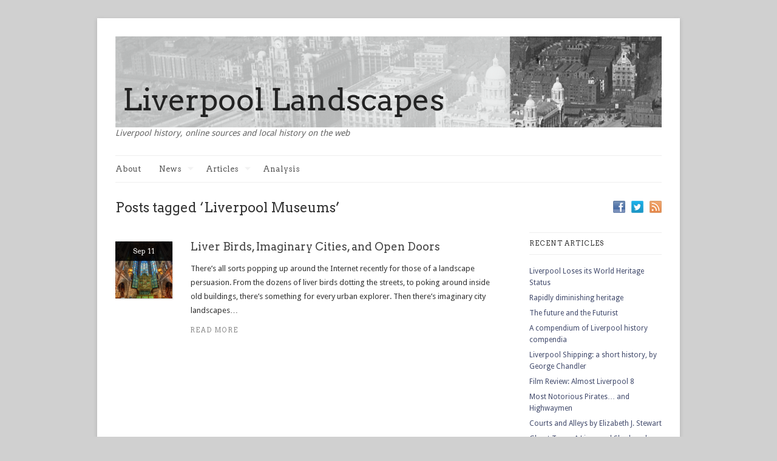

--- FILE ---
content_type: text/html; charset=utf-8
request_url: https://www.google.com/recaptcha/api2/aframe
body_size: 267
content:
<!DOCTYPE HTML><html><head><meta http-equiv="content-type" content="text/html; charset=UTF-8"></head><body><script nonce="jJzLlgDIwMAiQ_oiFrvq2w">/** Anti-fraud and anti-abuse applications only. See google.com/recaptcha */ try{var clients={'sodar':'https://pagead2.googlesyndication.com/pagead/sodar?'};window.addEventListener("message",function(a){try{if(a.source===window.parent){var b=JSON.parse(a.data);var c=clients[b['id']];if(c){var d=document.createElement('img');d.src=c+b['params']+'&rc='+(localStorage.getItem("rc::a")?sessionStorage.getItem("rc::b"):"");window.document.body.appendChild(d);sessionStorage.setItem("rc::e",parseInt(sessionStorage.getItem("rc::e")||0)+1);localStorage.setItem("rc::h",'1769591885766');}}}catch(b){}});window.parent.postMessage("_grecaptcha_ready", "*");}catch(b){}</script></body></html>

--- FILE ---
content_type: text/css
request_url: http://www.liverpool-landscapes.net/wp-content/themes/linen_pro/stylesheets/master.css
body_size: 22368
content:
/*---------------------------------------------------------

	Stylesheet Overview

------------------------------------------------------------

	----- Table of Contents -----

	1.  Reset
	2.  Body and links
	3.  Basic Structure
	4.  Header
	5.  Featured slider
	6.  Post styling
	7.  Pages, page templates, archives
	8.  Sidebar
	9.  Comments
	10. Default floats and image styling
	11. Footer

	----- Font / line-height sizing -----

	Base font-size is 62.5% = 10px
	1.2em = 12px

	----- IMPORTANT NOTE -----

	DO NOT make edits to this file, your edits will vanish
	when you upgrade the theme. Instead add your custom CSS to
	the style.css file in the pro child theme. Any new styles
	you add there will automatically override this imported
	stylesheet. This will also make your life a whole lot
	easier when it comes time to upgrade the theme.
*/

/*---------------------------------------------------------
	1. Reset
------------------------------------------------------------ */
html, body, div, span, applet, object, iframe, h1, h2, h3, h4, h5, h6, p, blockquote, pre, a, abbr, acronym, address, big, cite, code, del, dfn, em, font, img, ins, kbd, q, s, samp, small, strike, strong, sub, sup, tt, var, b, u, i, center, dl, dt, dd, ol, ul, li, fieldset, form, label, legend, table, caption, tbody, tfoot, thead, tr, th, td { margin: 0; padding: 0; border: 0; outline: 0; font-size: 100%; vertical-align: baseline; background: transparent; }
body { line-height: 1; }
ol, ul { list-style: none; }
blockquote, q { quotes: none; }
table { border-collapse: collapse; border-spacing: 0; }
img { -ms-interpolation-mode: bicubic; }

/*---------------------------------------------------------
	2. Body and links
------------------------------------------------------------ */
body {
	font-size: 62.5%;
	font-family: Georgia, Times, serif;
	color: #333;
	background-color: #d0d0d0;
}
a:link, a:visited {
	color: #1f2d61;
	text-decoration: none;
}
a:hover {
	color: #434c6d;
}

/*---------------------------------------------------------
	3. Basic Structure
------------------------------------------------------------ */
#wrapper,
#footer {
	width: 960px;
	margin: 30px auto;
	padding: 0 0 30px 0;
	text-align: left;
	background: #fff;
	-moz-box-shadow: 0 2px 6px rgba( 100, 100, 100, .3);
	-webkit-box-shadow: 0 2px 6px rgba( 100, 100, 100, .3);
	box-shadow: 0 2px 6px rgba( 100, 100, 100, .3);
	/*background: #fff url(../images/grid.png) repeat-y 0 0;*/
}
#content {
	float: left;
	width: 620px;
	margin-left: 30px;
}
#sidebar {
	float: right;
	width: 218px;
	margin-right: 30px;
}
#footer {
	width: 900px;
	padding: 30px;
}
.clear:after,
li.comment:after {
	content: ".";
	display: block;
	height: 0;
	clear: both;
	visibility: hidden;
}
div.skip-content {
	display: none;
}

/*---------------------------------------------------------
	4. Header
------------------------------------------------------------ */
#header {
	padding: 30px;
}
#title {
	padding-bottom: 10px;
	font-size: 3.6em;
	font-family: Helvetica, Arial, sans-serif;
	font-weight: normal;
}
#title a:link, #title a:visited {
	color: #444;
	text-decoration: none;
}
#title a:hover {
	color: #1f2d61;
	text-decoration: none;
}
/*Description
---------------------------------------*/
#description h2 {
	font-size: 1.4em;
	font-weight: normal;
	font-style: italic;
	color: #666;
}
/*Nav
---------------------------------------*/
#navigation {
	margin: 30px 0 0 0;
	border-top: 1px solid #efefef;
	border-bottom: 1px solid #efefef;
}
.nav a {
	display: block;
	padding: 15px 20px 15px 0;
	font-size: 1.3em;
	font-family: Helvetica, Arial, sans-serif;
	color: #555;
}
.nav .current-menu-parent a,
.nav .current-menu-ancestor a {
	color: #222;
}
.nav .current-menu-parent li a,
.nav .current-menu-ancestor li a  {
	color: #555;
}
.nav a:hover,
.nav li.sfhover a  {
	color: #222;
}
.nav li {
	float: left;
	margin: 0 10px 0 0;
}
.nav ul {
	position: absolute;
	left: -999em;
	height: auto;
	width: 200px;
	font-weight: normal;
	z-index: 99999;
}
.nav ul a, .nav li a {
	position: relative;
}
.nav ul a {
	font-weight: normal;
	color: #555;
	font-size: 1.2em;
}
.nav li li {
	width: 200px;
	background: #f8f8f8;
}
.nav li li a {
	margin: 0;
	padding: 10px 10px 10px 20px;
	width: 170px;
	line-height: 20px;
}
.nav li ul ul {
	margin: -40px 0 0 200px;
}
.nav li:hover ul ul,
.nav li:hover ul ul ul,
.nav li:hover ul ul ul ul,
.nav li.sfhover ul ul,
.nav li.sfhover ul ul ul,
.nav li.sfhover ul ul ul ul {
	left: -999em;
}
.nav li:hover ul,
.nav li li:hover ul,
.nav li li li:hover ul,
.nav li li li li:hover ul,
.nav li.sfhover ul,
.nav li li.sfhover ul,
.nav li li li.sfhover ul,
.nav li li li li.sfhover ul {
	left: auto;
}
.nav li li:hover,
.nav li li.sfhover,
.nav li li.current-menu-item,
.nav li li.current_page_parent,
.nav li li.current_page_ancestor,
.nav li li.current-cat-parent,
.nav li li.current-cat,
.nav li li.current_page_item {
	background: #efefef;
}
/*Nav Arrows
--------------------*/
.nav a.sf-with-ul {
	padding-right: 30px;
	min-width: 1px; /* trigger IE7 hasLayout so spans position accurately */
}
.sf-sub-indicator {
	position: absolute;
	display: block;
	right: 10px;
	bottom: 16px; /* IE6 only */
	width: 10px;
	height: 10px;
	text-indent: -999em;
	overflow: hidden;
	background: url(../images/nav-arrows.png) no-repeat -10px -100px; /* 8-bit indexed alpha png. IE6 gets solid image only */
}
a > .sf-sub-indicator { /* give all except IE6 the correct values */
	bottom: 16px;
	background-position: 0 -100px;
}
/* apply hovers to modern browsers */
a:focus > .sf-sub-indicator,
a:hover > .sf-sub-indicator,
a:active > .sf-sub-indicator,
li:hover > a > .sf-sub-indicator,
li.sfHover > a > .sf-sub-indicator {
	background-position: -10px -100px;
}
/* point right for anchors in subs */
.nav ul .sf-sub-indicator {
	background-position: -10px 0;
	right: 32px;
	top: 14px;
}
.nav ul a > .sf-sub-indicator {
	background-position: 0 0;
}
/* apply hovers to modern browsers */
.nav ul a:focus > .sf-sub-indicator,
.nav ul a:hover > .sf-sub-indicator,
.nav ul a:active > .sf-sub-indicator,
.nav ul li:hover > a > .sf-sub-indicator,
.nav ul li.sfHover > a > .sf-sub-indicator {
	background-position: -10px 0;
}

/*---------------------------------------------------------
	5. Featured slider
------------------------------------------------------------ */
#featured {
	margin: 0 30px 50px 30px;
	position: relative;
	z-index: 0;
}
.container {
	width: 900px;
	height: 300px;
	position: relative;
}
#slides {
	position: absolute;
	top: 0;
	left: 0;
}
.slides_container {
	width: 900px;
	height: 300px;
	overflow: hidden;
	position: relative;
}
#slides div.slide {
	position: absolute;
	top: 0;
	width: 900px;
	display: none;
	z-index: 100;
}
#slides div.show-slide {
	display: block;
}
.slide img {
	float: left;
	width: 652px;
	height: 300px;
}
.slide-content {
	position: relative;
	float: right;
	width: 188px;
	height: 270px;
	padding: 30px 20px 0 40px;
	background: #ebeded;
}
.slide-content h2 {
  margin-bottom: 15px;
	font-size: 1.6em;
	font-family: Helvetica, Arial, sans-serif;
	font-weight: normal;
	text-shadow: 0 1px 0 #fff;
}
.slide-content h2 a {
	color: #444;
}
.slide-content h2 a:hover {
	color: #1f2d61;
	text-shadow: none;
}
.slide-content p {
	font-size: 1.2em;
	line-height: 1.8em;
	margin: 0 0 10px 0;
}
.slide-content a.more-link {
	display: block;
	position: absolute;
	bottom: 0;
	right: 0;
	padding: 10px 20px;
	font-family: Helvetica, Arial, sans-serif;
	color: #fff;
	background: #333;
}
.slide-content a:hover.more-link {
	background: #000;
}
#slides a.prev,
#slides a.next {
	display: none;
	position: absolute;
	top: 130px;
	left: -50px;
	width: 20px;
	height: 40px;
	opacity: .5;
}
#slides a.next {
	left: 930px;
}
#slides a:hover.prev,
#slides a:hover.next {
	opacity: 1;
	border-left: 1px solid #fff;
}
#slides a:hover.prev {
	left: -51px;
	border-left: none;
	border-right: 1px solid #fff;
}
/*---------------------------------------------------------
	6. Post styling
------------------------------------------------------------ */
.post {
	margin-bottom: 30px;
}
.entry {
	margin: 0 0 10px 124px;
	font-size: 1.3em;
}
.entry a {
	text-decoration: underline;
}
.single .entry,
.entry.no-results {
	margin: 0;
}
/*Post Header
---------------------------------------*/
.entry h2.title,
.single-post-title {
	padding: 0 0 15px 0;
	font-family: Helvetica, Arial, sans-serif;
	font-weight: normal;
}
.entry h2.title a {
	color: #444;
	text-decoration: none;
}
.entry h2.title a:hover {
	color: #434c6d;
}
.single-post-title {
	padding: 0 0 5px 0;
	font-size: 2.6em;
	line-height: 1.4em;
}
.post-date-box {
	float: left;
	position: relative;
	margin-bottom: 30px;
	width: 94px;
	height: 94px;
}
.post-date-box.no-thumb {
	position: static;
	height: auto;
}
.post-date {
	position: absolute;
	width: 94px;
	font-size: 1.2em;
	color: #efefef;
	font-family: Helvetica, Arial, sans-serif;
	background-color: rgb(10, 10, 10);
	background-color: rgba(0, 0, 0, .85);
}
.post-date-box.no-thumb .post-date {
	position: static;
}
.post-date p {
	padding: 10px 0;
	text-align: center;
}
.post-date-box img {
	-moz-box-shadow: 1px 1px 2px rgba( 100, 100, 100, .3);
	-webkit-box-shadow: 1px 1px 2px rgba( 100, 100, 100, .3);
	box-shadow: 1px 1px 2px rgba( 100, 100, 100, .3);
}
.single-post-meta {
	margin: 0 0 30px 0;
	font-size: 1.2em;
	font-style: italic;
	color: #888;
}
.single-post-meta a {
	color: #888;
	text-decoration: underline;
}
.single-post-meta a:hover {
	color: #434C6D;
}
.entry a.more-link {
	display: block;
	margin: 10px 0;
	font-family: Helvetica, Arial, sans-serif;
	text-transform: uppercase;
	text-decoration: none;
	letter-spacing: .2em;
	font-size: .8em;
	color: #888;
}
.entry a:hover.more-link {
	color: #333;
	text-decoration: none;
}
div.post-comments {
	margin-top: 10px;
	text-align: center;
}
div.post-comments a {
	font-family: Helvetica, Arial, sans-serif;
	font-size: 1.1em;
	color: #888;
}
div.post-comments a:hover {
	color: #333;
}
.attachment #comments {
	margin-top: 30px;
}
/*Post Body
---------------------------------------*/
.entry a:hover {
	text-decoration: underline;
}
.entry p {
	margin-bottom: 15px;
	line-height: 1.8em;
}
.entry h2,
.entry h3,
.entry h4 {
	font-family: Helvetica, Arial, sans-serif;
	font-size: 1.4em;
	font-weight: normal;
	padding: 20px 0 10px 0;
}
.entry h3 {
	padding-top: 10px;
	font-size: 1em;
}
.entry h4 {
	padding-top: 10px;
	font-size: .9em;
}
pre {
	margin: 10px 0;
	padding: 1em 10px;
	overflow: auto;
	background-color: #f3f3f3;
	color: #000;
}
code {
	padding: 2px 3px;
	font: 1.1em Consolas, Courier New, sans-serif;
	background-color: #f3f3f3;
	color: #000;
}
pre code { font-size: 1.3em; }
blockquote {
	clear: both;
	display: block;
	padding: 20px 20px 10px 45px;
	margin: 20px 0;
	font-style: italic;
}
.entry ul,
.c-body ul {
	margin: 0 0 10px 10px;
	line-height: 1.8em;
}
.entry ul li,
.c-body ul li {
	display: list-item;
	margin: 5px 0 0 20px;
	list-style-type: disc;
}
.entry ol,
.c-body ol {
	margin: 0 0 15px 30px;
	line-height: 1.8em;
}
.entry ol li ol li,
.c-body ol li ol li {
	font-size: .9em;
	list-style-type: lower-roman;
}
.entry ol li,
.c-body ol li {
	margin: 10px 0 0 0;
	list-style-type: decimal;
	list-style-position: outside;
}
/*Post Footer
---------------------------------------*/
.post-footer {
	margin: 15px 0 0 0;
	padding: 10px 0;
	font-family: Helvetica, Arial, sans-serif;
	text-transform: uppercase;
	letter-spacing: .1em;
	border-top: 1px solid #efefef;
	border-bottom: 1px solid #efefef;
}
.post-footer .tags,
.post-footer .cats {
	float: left;
	width: 300px;
}
.post-footer .cats {
	float: right;
	text-align: right;
}
.post-footer a {
	color: #888;
}
.post-footer  a:hover {
	color: #333;
}

/* Navigation + WP Page Navi
---------------------------------------*/
.navigation {
	padding: 10px 0;
	font-family: Helvetica, Arial, sans-serif;
	font-size: 1.2em;
}
.navigation.single {
	padding-bottom: 40px;
}
.navigation a {
	color: #444;
}
.navigation a:hover {
	color: #111;
}
.navigation .wp-pagenavi a {
	margin: 0 3px;
	padding: 3px 6px;
	background-color: #e6e6e6;
	border: 1px solid #dadada;
}
.navigation .wp-pagenavi a:hover {
	background-color: #dadada;
	border: 1px solid #cbcbcb;
}
.navigation .wp-pagenavi span.pages {
	margin-right: 20px;
}
.navigation .wp-pagenavi span.current {
	margin: 0 8px;
}
.navigation .wp-pagenavi span.extend {
	margin: 0 5px;
}

/*---------------------------------------------------------
	7. Pages, page templates, archives
------------------------------------------------------------ */
/* Pages
---------------------------------------*/
h1.pagetitle,
h2.pagetitle {
	padding: 0 0 15px 0;
	font-family: Helvetica, Arial, sans-serif;
	font-weight: normal;
	font-size: 2.8em;
}
.entry.page {
	margin: 0;
}

.page .attachment-post-thumbnail {
	margin-bottom: 15px;
}

/* Page templates
---------------------------------------*/
#content.no-sidebar {
	width: 900px;
}
body.page-template-tm-left-sidebar-php #sidebar {
	float: left;
	margin: 0 0 0 30px;
}
body.page-template-tm-left-sidebar-php #content {
	float: right;
	margin: 0 30px 0 0;
}
body.page-template-tm-sitemap-php .entry {
	margin: 0;
}

/*Archives List
---------------------------------------*/
body.archive h1,
body.page-template-archives-php h1,
body.search h1 {
	font-size: 2.2em;
}
body.archive h1,
body.search h1 {
	margin-bottom: 30px;
}
body.page-template-tm-archives-php .entry {
	margin: 0;
}
body.page-template-tm-archives-php .entry h2 {
	font-size: 1.2em;
	padding: 30px 0 10px 0;
}
.entries li {
	margin: 15px 0;
}
.entries a {
	font-size: 1.2em;
}
.entries a:hover {
	text-decoration: underline;
}
.entries li span {
	display: block;
	float: left;
	width: 150px;
	font-family: Helvetica, Arial, sans-serif;
	font-size: 1.1em;
	color: #555;
}

/*---------------------------------------------------------
	8. Sidebar
------------------------------------------------------------ */
#sidebar a {
	color: #434c6d;
}
#sidebar a:hover {
	text-decoration: underline;
}
.widget {
	margin: 0 0 30px 0;
}
.textwidget, .textwidget li {
	font-size: 13px;
	line-height: 1.8em;
}
#sidebar .textwidget {
	margin-top: 15px;
}
#sidebar h2.widgettitle {
	padding: 12px 0;
	font-size: 1.1em;
	font-family: Helvetica, Arial, sans-serif;
	font-weight: normal;
	letter-spacing: .1em;
	text-transform: uppercase;
	border-bottom: 1px solid #eee;
	border-top: 1px solid #eee;
}
#sidebar ul li.widget ul {
	margin: 15px 0 0 0;
	font-size: 1.2em;
}
#sidebar ul li.widget ul li ul {
	margin-left: 5px;
	font-size: 1em;
}
#sidebar ul li.widget ul li {
	padding: 3px 0;
	line-height: 1.6em;
}
#sidebar li.widget .children {
	margin: 3px 0 0 15px;
}
#sidebar div.textwidget p {
	margin: 10px 0 0 0;
	font-size: 13px;
	line-height: 1.8em;
}
li.widget select,
li.widget_search form,
li.widget_tag_cloud div,
table#wp-calendar {
	margin-top: 15px;
}
table#wp-calendar {
	width: 100%;
	font-size: 1.3em;
	line-height: 1.6em;
}
table#wp-calendar caption {
	margin-bottom: 15px;
	background: none;
}
.recentcommentsavatar {
	font-size: 12px;
}
.widget_image {
	font-size: 13px;
	line-height: 1.4;
}
.widget_image img {
	max-width: 100%;
	height: auto;
}
.widget_recent_entries .post-date {
    position: inherit;
    width: auto;
    margin-left: 2px;
    font-family: Georgia, Times, serif;
    font-size: 12px;
    color: #888;
    background: none;
}
.widget_recent_entries .post-date:before {
    content:"\007C";
    margin-right: 2px;
}

/*Table
---------------------------------------*/

table {
	margin: 15px 0;
	width: 100%;
}
th {
	text-align: left;
}
thead th {
	background: #f3f3f3;
	padding: 7px 8px;
}
th,td,caption {
	padding: 7px 10px 7px 5px;
}
tbody tr:nth-child(even) td,
tbody tr.even td {
	background: #f3f3f3;
}
td[valign="top"] {
	vertical-align: top;
}
td[valign="bottom"] {
	vertical-align: bottom;
}
tfoot {
	font-style: italic;
}
caption {
	background: #f3f3f3;
	padding: 7px 8px;
}

/*Definition list
---------------------------------------*/

dl {
	margin: 15px 0;
}
dl dt {
	font-weight: bold;
	margin-bottom: 15px;
}
dd {
	font-style: italic;
	margin-left: 1.5em;
	margin-bottom: 15px;
}

/*Subscribe links
---------------------------------------*/
div.subscribe {
	margin-bottom: 30px;
}
#sidebar div.subscribe h2.widgettitle {
	float: left;
	padding: 0;
	color: #666;
	letter-spacing: .2em;
	line-height: 24px;
	border: none;
}
div.subscribe ul {
	float: right;
}
div.subscribe li {
	float: left;
	margin-left: 10px;
}
div.subscribe li a {
	opacity: .9;
}
div.subscribe li a:hover {
	opacity: 1;
}
div.subscribe li a:active {
	opacity: .5;
}

/*Search Box
---------------------------------------*/
#search-form input#s {
	margin-bottom: 10px;
}
#search-form label {
	position: absolute;
	left: -9999em;
}
#search-form input#s {
	padding: 4px 2px;
	background-color: #efefef;
}
#search-form input#s:focus {
	background: #fff;
}

/*---------------------------------------------------------
	9. Comments
------------------------------------------------------------ */
/*Top
---------------------------------------*/
.comment-number,
.note {
	margin: 0 0 20px 0;
	font-family: Helvetica, Arial, sans-serif;
	font-size: 1.6em;
}
a#leavecomment {
	padding-left: 10px;
	font-size: .75em;
	color: #888;
}
a:hover#leavecomment {
	color: #434c6d;
}
/*Body
---------------------------------------*/
li.comment {
	padding: 20px 0 0 0;
}
#comments ul.children {
	margin: 10px 0 0 124px;
	clear: both;
}
div.c-grav {
	float: left;
	width: 60px;
	margin: 0;
	text-align: right;
}
div.c-grav img {
	-moz-box-shadow: 1px 1px 2px rgba( 100, 100, 100, .3);
	-webkit-box-shadow: 1px 1px 2px rgba( 100, 100, 100, .3);
	box-shadow: 1px 1px 2px rgba( 100, 100, 100, .3);
}
div.c-body {
	float: right;
	width: 496px;
	font-size: 1.3em;
	line-height: 1.8em;
}
li.bypostauthor div.c-body {
	padding-top: 10px;
	border-top: 5px solid #ffa61f;
}
#content.no-sidebar div.c-body {
	width: 776px;
}
ul.children div.c-body {
	width: 372px;
}
#content.no-sidebar ul.children div.c-body {
	width: 652px;
}
div.c-body p {
	margin: 10px 0 0 0;
}
div.c-head {
	margin: 0 0 15px 0;
	font-family: Helvetica, Arial, sans-serif;
}
div.c-date {
	float: left;
	padding: 10px 0 30px 0;
	font-size: .9em;
	font-style: italic;
	color: #888;
}
.c-permalink a {
	margin-left: 5px;
	font-size: .9em;
	color: #bbb;
}
div.reply {
	float: right;
	font-family: Helvetica, Arial, sans-serif;
	font-size: .9em;
}
div.reply {
	padding: 10px 0 30px 0;
}
div.reply a {
	color: #aaa;
	font-size: .9em;
	border-bottom: 1px dotted;
}
a#cancel-comment-reply-link {
	float: right;
	font-size: .75em;
	color: #aaa;
	border-bottom: 1px dotted;
}
div.reply a:hover,
a:hover#cancel-comment-reply-link {
	border-bottom: 1px solid;
	text-decoration: none;
}
small {
	font-size: .75em;
}
.post-edit-link {
	display: block;
	clear: both;
}
/*Form
---------------------------------------*/
#respond {
	margin: 0 0 0 124px;
	font-size: 1.3em;
}
form#commentform {
	margin-bottom: 20px;
}
h3#reply-title {
	margin: 20px 0 30px 0;
	font-family: Helvetica, Arial, sans-serif;
	font-size: 1.4em;
	font-weight: normal;
}
form#commentform label.comment-field {
	display: block;
	margin: 20px 0 10px 0;
}
input.text-input,
form#commentform textarea {
	padding: 7px;
	background: #f8f8f8;
	font-family: inherit;
	font-size: .9em;
	border: 1px solid #e6e6e6;
	width: 480px;
}
input#author,
input#email,
input#url {
	width: 350px;
}
textarea,
input {
	max-width: 100%;
}
form#commentform input:focus,
form#commentform textarea:focus {
	background: #fff;
}
form#commentform input#submit {
	padding: 5px;
	width: 150px;
}
form#commentform p.guidelines {
	margin: 10px 0 15px 0;
	line-height: 1.8em;
	color: #777;
}
p.subscribe-to-comments,
p.comments-rss {
	margin: 0 0 20px 0;
}
p.comments-rss a {
	padding: 0 0 0 19px;
	color: #333;
	background: url(../images/comments-rss.png) no-repeat 0 0;
}
p.comments-rss a:hover {
	text-decoration: underline;
	color: #434c6d;
}
.form-submit {
	margin-top: 20px;
}
label.comment-field small {
	font-size: 13px;
}
label.comment-field small:after {
	content: "\003A";
}
/*Pingbacks/Trackbacks
---------------------------------------*/
h3.pinghead {
	font-size: 1.3em;
	color: #444444;
}
ol.pinglist {
	list-style-type: decimal;
	list-style-position: inside;
	margin: 0 0 10px 10px;
	font-size: 1.3em;
}

/*---------------------------------------------------------
	10. Default floats and image styling
------------------------------------------------------------ */
img,
embed,
object,
video,
iframe {
	max-width: 100%;
}
.entry img {
	max-width: 486px;
}
.entry.single img,
body.page .entry img {
	max-width: 610px;
}
#content.no-sidebar .entry img {
	max-width: 768px;
}
#content.no-sidebar .entry.single img,
body.page #content.no-sidebar .entry img {
	max-width: 892px;
}
img[class*="align"],
img[class*="wp-image-"],
img[class*="wp-post-image"] {
 height: auto; /* Make sure images with WordPress-added height and width attributes are scaled correctly */
}
.IE8 img.size-full {
	width: auto; /* Prevent stretching of full-size images with height and width attributes in IE8 */
}
.entry img,
img.single-post-thm {
	padding: 3px;
	border: 2px solid #eee;
}
.noborder {
	border: none;
}
.entry .alignright {
	margin: 0 0 15px 32px;
}
.entry .alignleft,
img.single-post-thm {
	margin: 0 32px 15px 0;
}
.wp-caption p,
.wp-caption-text,
.gallery-caption {
	font-style: italic;
	color: #888;
}
.wp-caption {
	max-width: 100%;
}

/*---------------------------------------------------------
	11. Footer
------------------------------------------------------------ */
.footer-column {
	float: left;
	margin-right: 30px;
	width: 156px;
	font-size: 1.2em;
}
#footer-1.footer-column {
	width: 342px;
}
#footer-4.footer-column {
	margin-right: 0;
}
.footer-column h2 {
	margin-bottom: 15px;
	padding: 10px 0;
	font-family: Helvetica, Arial, sans-serif;
	font-size: 1.2em;
	font-weight: normal;
	border-top: 1px solid #efefef;
	border-bottom: 1px solid #efefef;
}
.footer-column li,
.footer-column p {
	margin: 5px 0;
	line-height: 1.6em;
}
.footer-column p {
	margin: 15px 0;
}
.footer-column a {
	color: #555;
}
.footer-column a:hover {
	color: #434c6d;
}
#copyright {
	margin-bottom: 30px;
	text-align: center;
	font-family: Helvetica, Arial, sans-serif;
	font-size: 1.1em;
	line-height: 2.2em;
	color: #555;
}
#copyright a {
	color: #555;
}
#copyright a:hover {
	text-decoration: underline;
}
